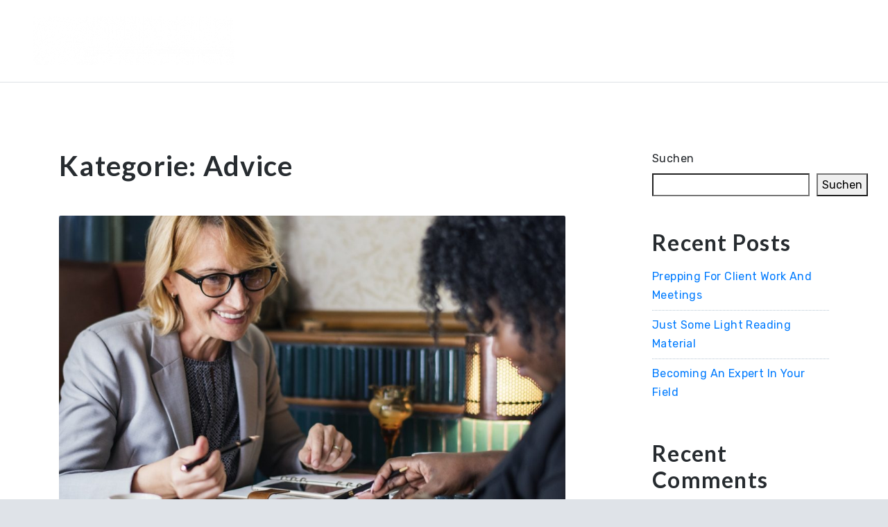

--- FILE ---
content_type: text/css
request_url: http://elektro-cicek.de/wp-content/themes/serenity-lite/style.css?ver=1.0.0
body_size: 8641
content:
/*  
Theme Name: Serenity Lite
Theme URI: https://www.themely.com/themes/serenity/
Author: Themely
Author URI: https://www.themely.com/
Description: Serenity Lite is a clean, modern and elegant one page theme designed for professionals, businesses & self-employed individuals. Its strength lies in displaying all your content on a single page, is easily customizable and allows you to build a stunning website in minutes. Serenity Lite doesn’t depend on bloated frameworks or page-builders to display content but relies on powerful native WordPress widgets, pages and Live Customizer; making it ideal for both beginners and experienced users. It’s responsive, search engine friendly and light-weight. Serenity Lite can be used for small business, startup, professional, agency, firm as well as personal portfolio websites, blogs and niche sites like: Cafe, Beauty Spa, Charity, Yoga, Restaurant, Wedding, Dentist, Architect, Medical Doctor, Teacher, Educator, Education, Lawyer, Attorney, Consultant, Personal Trainer, Musician, Real Estate Agent, Private Courses, Translator, Travel Blogger, Tourism, Tour Guide, Daycare, Health & Fitness Expert, Writer, Author, Small Business and many more. Features Include: Fully responsive layout, Font Awesome icons, Google fonts, contact form, Mailchimp newsletter form, 11 one-page sections (Hero, Features, About, Services, Photo Gallery, Team Members, Testimonials, Call-to-Action, Brand Logos, Newsletter, Latest Blog and Contact). Try it out, and see how easy it is to build a professional website.
Version: 1.2.5
Tags: one-column, two-columns, featured-images, custom-menu, custom-logo, right-sidebar, full-width-template, theme-options, translation-ready, threaded-comments, portfolio, photography, blog
License: GNU General Public License v2 or later
License URI: http://www.gnu.org/licenses/gpl-2.0.html
Text Domain: serenity-lite
Tested up to: 5.9
Requires PHP: 5.6
*/

/* Table of Contents
==================================================
#Body
#Accessibility
#Alignments
#Common
#Navigation
#One-page Sections
--#Welcome
--#Features
--#Gallery
--#Testimonials
--#Services
--#Brands
--#Call to Action
--#About
--#Team
--#Blog
--#Newsletter
--#Contact
#Footer
#Post/Page Content
#Widgets
#Comments
#Media
#Galleries
#Style Guide
#Woocommerce
#FontAwesome Icons
#Responsive (Media Queries)
#Custom CSS
==================================================*/

/*--------------------------------------------------------------
Body
--------------------------------------------------------------*/

* {
    outline: none!important;
}
html {
    font-size: 16px;
}
a {
  -webkit-transition: all 0.3s ease 0s;
  -moz-transition: all 0.3s ease 0s;
  -o-transition: all 0.3s ease 0s;
  transition: all 0.3s ease 0s;
}
body {
    font-family: "Rubik", sans-serif;
    line-height: 1.7;
    background-color: #dfe3e8;
    letter-spacing: .025em;
    font-weight: normal;
}
.boxed-container {
    max-width: 1440px;
    margin: 0 auto;
    box-shadow: 0 24px 48px rgba(17,16,62,0.12);
}
.fullwidth-container {
  max-width: 100%;
}
.body-wrap {
    background: #fff;
    overflow: hidden;
    display: flex;
    flex-direction: column;
    min-height: 100vh;

}

/*--------------------------------------------------------------
Accessibility
--------------------------------------------------------------*/

.screen-reader-text {
    clip: rect(1px, 1px, 1px, 1px);
    height: 1px;
    overflow: hidden;
    position: absolute !important;
    width: 1px;
    word-wrap: normal !important;
    /* Many screen reader and browser combinations announce broken words as they would appear visually. */
}
.screen-reader-text:focus {
    background-color: #f1f1f1;
    -webkit-border-radius: 3px;
    border-radius: 3px;
    -webkit-box-shadow: 0 0 2px 2px rgba(0, 0, 0, 0.6);
    box-shadow: 0 0 2px 2px rgba(0, 0, 0, 0.6);
    clip: auto !important;
    color: #21759b;
    display: block;
    font-size: 14px;
    font-size: 0.875rem;
    font-weight: 700;
    height: auto;
    left: 5px;
    line-height: normal;
    padding: 15px 23px 14px;
    text-decoration: none;
    top: 5px;
    width: auto;
    z-index: 100000;
}

/*--------------------------------------------------------------
Alignments
--------------------------------------------------------------*/

.alignleft {
    display: inline;
    float: left;
    margin-right: 1.5em;
    margin-top: .5em;
}
.alignright {
    display: inline;
    float: right;
    margin-left: 1.5em;
    margin-top: .5em;
}
.aligncenter {
    clear: both;
    display: block;
    margin-left: auto;
    margin-right: auto;
}
.wp-block-image {
  margin-bottom: 0;
}
.wp-block-image .alignright {
    float: right;
    margin-left: 2em;
}
.wp-block-image .alignleft {
    float: left;
    margin-right: 2em;
}

/*--------------------------------------------------------------
Common
--------------------------------------------------------------*/

.h1,
.h2,
.h3,
.h4,
h1,
h2,
h3,
h4 {
  letter-spacing: 1.25px;
  color: #272c30;
  font-family: Lato, serif;
  font-weight: 700;
}
.pb-6,
.py-6 {
  padding-bottom: 4rem !important;
}
.pt-6,
.py-6 {
  padding-top: 4rem !important;
}
.pb-7,
.py-7 {
  padding-bottom: 5rem !important;
}
.pt-7,
.py-7 {
  padding-top: 5rem !important;
}
.pb-8,
.py-8 {
  padding-bottom: 6rem !important;
}
.pt-8,
.py-8 {
  padding-top: 6rem !important;
}
.pb-9,
.py-9 {
  padding-bottom: 7rem !important;
}
.pt-9,
.py-9 {
  padding-top: 7rem !important;
}
.pb-10,
.py-10 {
  padding-bottom: 8rem !important;
}
.pt-10,
.py-10 {
  padding-top: 8rem !important;
}
.pb-11,
.py-11 {
  padding-bottom: 9rem !important;
}
.pt-11,
.py-11 {
  padding-top: 9rem !important;
}
.pb-12,
.py-12 {
  padding-bottom: 10rem !important;
}
.pt-12,
.py-12 {
  padding-top: 10rem !important;
}
.pb-13,
.py-13 {
  padding-bottom: 11rem !important;
}
.pt-13,
.py-13 {
  padding-top: 11rem !important;
}
.pb-14,
.py-14 {
  padding-bottom: 12rem !important;
}
.pt-14,
.py-14 {
  padding-top: 12rem !important;
}
.pb-15,
.py-15 {
  padding-bottom: 13rem !important;
}
.pt-15,
.py-15 {
  padding-top: 13rem !important;
}
.pt-16,
.py-16 {
  padding-top: 14rem !important;
}
.pt-17,
.py-17 {
  padding-top: 15rem !important;
}
.pt-18,
.py-18 {
  padding-top: 16rem !important;
}
.pt-19,
.py-19 {
  padding-top: 17rem !important;
}
.pt-20,
.py-20 {
  padding-top: 18rem !important;
}
.shadow {
    box-shadow: 0 1px 9px 0 rgba(30,86,178,.15) !important;
}
.card {
  border:none !important;
}
.text-white {
  color: #ffffff !important;
}
.text-dark {
  color: #343a40 !important;
}
.text-light h1,
.text-light h2,
.text-light h3,
.text-light h4,
.text-light h5,
.text-light h6,
.text-light .h1,
.text-light .h2,
.text-light .h3,
.text-light .h4,
.text-light .h5,
.text-light .h6,
.text-light p,
.text-light .icon {
  color: #fff !important;
}
.blacklayer {
  background-color: #1F1F1F;
  position: absolute;
  z-index: 0;
  width: 100%;
  height: 100%;
  top: 0;
  left: 0;
  opacity: 0.55;
}
.variations label {
  color: #333;
}
.size-auto,
.size-full,
.size-large,
.size-medium,
.size-thumbnail {
  max-width: 100%;
  height: auto;
}
.bg-dimped__dark {
  background-color: rgba(0, 0, 0, 0.2);
}

/*--------------------------------------------------------------
Navigation
--------------------------------------------------------------*/
.navbar {
  font-family: Poppins, sans-serif;
  font-weight: 600;
}
.navbar-brand {
  display: inline-block;
  font-size: 1.5rem;
  max-width: 70%;
  white-space: normal;
}
.navbar a.nav-link {
  font-family: Poppins, Helvetica, Arial, sans-serif;
  font-size: 1rem;
  font-weight: 600;
  letter-spacing: .025em;
}
.page-template-template-onepage .navbar .custom-logo-link {display: none;}
.page-template-template-onepage .navbar .custom-logo-link-light {display: block;}
.dropdown-menu {
  box-shadow: 0 5px 30px 5px rgba(69, 79, 91, 0.2);
  border-radius: 5px;
  background-color: #ffffff;
  border: 0;
  top: 95%;
}
.dropdown-item {
  border-left: 3px solid transparent;
}
.dropdown-item:focus,
.dropdown-item:hover {
  border-left-color: #17a2b8;
}
.dropdown:hover > .dropdown-menu {
  display: block;
}
.dropdown > .dropdown-toggle:active {
  /*Without this, clicking will make it sticky*/
  pointer-events: none;
}
.dropdown-menu {
  font-size: 14px;
}
.navbar-toggler-icon {
  background-image: url("data:image/svg+xml;charset=utf8,%3Csvg viewBox='0 0 30 30' xmlns='http://www.w3.org/2000/svg'%3E%3Cpath stroke='rgba(0, 0, 0, 1)' stroke-width='2' stroke-linecap='round' stroke-miterlimit='10' d='M4 7h22M4 15h22M4 23h22'/%3E%3C/svg%3E");
}
.dropdown-toggle::after {
  font-weight: 900;
  font-family: Font Awesome\ 5 Free;
  content: "\f107";
  vertical-align: top;
  border-top: none;
  border-right: none;
  border-bottom: none;
  border-left: none;
}
.navbar-dark .navbar-toggler {
    border-color: transparent;
}
.navbar-dark .navbar-toggler-icon {
    background-image: url("data:image/svg+xml;charset=utf8,%3Csvg viewBox='0 0 30 30' xmlns='http://www.w3.org/2000/svg'%3E%3Cpath stroke='rgba(255, 255, 255, 1)' stroke-width='2' stroke-linecap='round' stroke-miterlimit='10' d='M4 7h22M4 15h22M4 23h22'/%3E%3C/svg%3E");
}
.navbar-light .navbar-toggler {
  border-color: transparent;
}
.navbar-light .navbar-toggler-icon {
    background-image: url("data:image/svg+xml;charset=utf8,%3Csvg viewBox='0 0 30 30' xmlns='http://www.w3.org/2000/svg'%3E%3Cpath stroke='rgba(0, 0, 0, 1)' stroke-width='2' stroke-linecap='round' stroke-miterlimit='10' d='M4 7h22M4 15h22M4 23h22'/%3E%3C/svg%3E");
}
/*--------------------------------------------------------------
Buttons
--------------------------------------------------------------*/
.btn {
  font-family: Poppins, sans-serif;
  font-weight: 500;
}
.btn-primary {
  background-color: #2f5be7;
  border-color: #2f5be7;
}
.btn-primary:hover, .btn-primary:focus, .btn-primary.focus, .btn-primary:active, .btn-primary.active {
}
.btn-pink {
  background-color: #ea3d56;
  border-color: #ea3d56;
  color: #fff;
}
.btn-pink:hover, .btn-pink:focus, .btn-pink.focus, .btn-pink:active, .btn-pink.active {
}
.btn-lg.btn-pill {
    padding: 1.25rem 3rem;
    border-radius: 99px;
    font-size: 1rem;
}

/*--------------------------------------------------------------
Welcome
--------------------------------------------------------------*/

.hero {
    background-size: cover;
    -webkit-box-shadow: inset 0 -3px 6px 0 rgba(0, 0, 0, 0.4);
    -moz-box-shadow: inset 0 -3px 6px 0 rgba(0, 0, 0, 0.4);
    box-shadow: inset 0 -3px 6px 0 rgba(0, 0, 0, 0.4);
}
.hero h1,
.hero h2,
.hero .lead {
  text-shadow: 0 0 8px rgba(0, 0, 0, 0.6);
}
.hero h1 {
  font-family: Poppins, sans-serif;
}

/*--------------------------------------------------------------
Features
--------------------------------------------------------------*/
.features .widget p:last-child {
  margin-bottom: 0;
}

/*--------------------------------------------------------------
Gallery
--------------------------------------------------------------*/

.gallery .container-fluid {
    padding-left: 0;
    padding-right: 0;
}
.gallery .tiled-gallery {
    margin-bottom: 0;
}
.gallery .gallery-item {
    width: auto !important;
}

.gallery .no-gutter.row,
.gallery .no-gutter.container,
.gallery .no-gutter.container-fluid {
  margin-left: 0;
  margin-right: 0;
}

.gallery .no-gutter > [class^="col-"] {
  padding-left: 0;
  padding-right: 0;
}
.gallery img.img-fluid {
    width: 100%;
}

/*--------------------------------------------------------------
Testimonials
--------------------------------------------------------------*/

.testimonials .quote-body:before {
  font-size: 72px;
  top: 20px;
  content: "\201C";
  font-family: 'georgia';
  position: absolute;
}
.testimonials .quote-author {
  font-family: Rubik, Helvetica, Arial, sans-serif;
  font-size: 1rem;
  font-weight: 500;
}
.testimonials .quote-image {
  width: 48px;
  min-height: 48px;
}

/*--------------------------------------------------------------
Services
--------------------------------------------------------------*/
.services .widget p:last-child {
  margin-bottom: 0;
}

/*--------------------------------------------------------------
About
--------------------------------------------------------------*/


/*--------------------------------------------------------------
Team
--------------------------------------------------------------*/
.team .widget p:last-child {
  margin-bottom: 0;
}

/*--------------------------------------------------------------
Blog
--------------------------------------------------------------*/


/*--------------------------------------------------------------
Newsletter
--------------------------------------------------------------*/

.newsletter .widget_text p:last-child {
  margin-bottom: 0;
}
.newsletter .mc4wp-form .input-group-addon {
    padding: 0;
    border: none;
    background-color: transparent;
}
.newsletter .mc4wp-form .mc4wp-response .mc4wp-alert {
    color: #fedd7a;
    margin-top: 20px;
}

/*--------------------------------------------------------------
Contact
--------------------------------------------------------------*/

/* wpForms */
div.wpforms-container-full .wpforms-form input.wpforms-field-medium,
div.wpforms-container-full .wpforms-form select.wpforms-field-medium,
div.wpforms-container-full .wpforms-form .wpforms-field-row.wpforms-field-medium {
  max-width: 100% !important;
}
div.wpforms-container-full .wpforms-form .wpforms-required-label,
div.wpforms-container-full .wpforms-form label.wpforms-error {
  color: inherit !important;
}
div.wpforms-confirmation-container-full {
    color: inherit !important;
    background: transparent !important;
    border: 1px solid #fff !important;
}

/* Forminator */
.forminator-ui.forminator-custom-form-469.forminator-design--default .forminator-label,
.et-db #et-boc .et_pb_module .forminator-ui.forminator-custom-form-469.forminator-design--default .forminator-label {
    color: inherit !important;
}
.forminator-ui.forminator-custom-form-469.forminator-design--default .forminator-description,
.et-db #et-boc .et_pb_module .forminator-ui.forminator-custom-form-469.forminator-design--default .forminator-description {
    color: inherit !important;
}

/*--------------------------------------------------------------
Footer
--------------------------------------------------------------*/
.page-footer .border-top {
    border-top: none !important;
    background: linear-gradient(to right, rgba(86,86,120,0.1) 0, rgba(86,86,120,0.6) 50%, rgba(86,86,120,0.1) 100%);
    height: 1px;
}

/*--------------------------------------------------------------
Pages & Posts
--------------------------------------------------------------*/

.entry-title a {
    color: #291734;
}
/* Pagination */
.pagination {
    text-align: center;
    font-size: .85em;
}
.pagination .nav-links {
    margin: 0;
    list-style: none;
}
.pagination .page-numbers {
    display: inline-block;
}
.pagination .page-numbers .fa {
    line-height: inherit;
}
.pagination .next,
.pagination .prev {
  background-color: #212529;
}
.pagination .page-numbers {
    border-radius: .3rem;
    color: #9b9b9b;
    padding: .25em 1em;
    position: relative;
    vertical-align: baseline;
}
.pagination .page-numbers.current {
    background-color: #eee;
    color: #444;
}
/* Post Navigation */
.post-navigation {
    padding-top: 3rem !important;
    margin-top: 3rem !important;
    border-top: 1px solid #dee2e6 !important;
}
.post-navigation .nav-links {
    display: -ms-flexbox;
    display: flex;
    -ms-flex-wrap: wrap;
    flex-wrap: wrap;
    margin-right: -15px;
    margin-left: -15px;
}
.post-navigation .nav-previous,
.post-navigation .nav-next {
  -ms-flex: 0 0 50%;
  flex: 0 0 50%;
  max-width: 50%;
  position: relative;
  width: 100%;
  min-height: 1px;
  padding-right: 15px;
  padding-left: 15px;
}
.post-navigation .nav-links > div:only-child {
    -ms-flex: 0 0 100%;
    flex: 0 0 100%;
    max-width: 100%;
}
.post-navigation .nav-next {
    text-align: right;
}


/*--------------------------------------------------------------
Widgets
--------------------------------------------------------------*/

.widget-title a {
    color: inherit;
}
/* widget forms */
.widget select {
    width: 100%;
}
/* widget lists */
.widget ul {
    list-style: none;
    margin: 0;
    padding: 0;
}
.widget ul li {
    border-bottom: 1px dotted #b7c6d3;
    padding: 0.5em 0;
}
.widget ul li:last-child {
    border-bottom: none;
}
.widget ul li + li {
    margin-top: -1px;
}
.widget ul li ul {
    margin: 0 0 -1px;
    padding: 0;
    position: relative;
}
.widget ul li li {
    border: 0;
    padding-left: 24px;
    padding-left: 1.5rem;
}
/* Widget lists of links */
.widget_top-posts ul li ul,
.widget_rss_links ul li ul,
.widget-grofile ul.grofile-links li ul,
.widget_pages ul li ul,
.widget_meta ul li ul {
    bottom: 0;
}
.widget_nav_menu ul li li,
.widget_top-posts ul li,
.widget_top-posts ul li li,
.widget_rss_links ul li,
.widget_rss_links ul li li,
.widget-grofile ul.grofile-links li,
.widget-grofile ul.grofile-links li li {
    padding-bottom: 0.25em;
    padding-top: 0.25em;
}
.widget_rss ul li {
    padding-bottom: 1em;
    padding-top: 1em;
}
/* widget markup */
.widget .post-date,
.widget .rss-date {
    font-size: 0.81em;
}
/* Text widget */
.widget_text {
    word-wrap: break-word;
}
/* RSS Widget */
.widget_rss .widget-title .rsswidget:first-child {
    float: right;
}
.widget_rss .widget-title .rsswidget:first-child:hover {
    background-color: transparent;
}
.widget_rss .widget-title .rsswidget:first-child img {
    display: block;
}
.widget_rss ul li {
    padding: 2.125em 0;
}
.widget_rss ul li:first-child {
    border-top: none;
    padding-top: 0;
}
.widget_rss li .rsswidget {
    font-size: 22px;
    font-size: 1.375rem;
    font-weight: 300;
    line-height: 1.4;
}
.widget_rss .rss-date,
.widget_rss li cite {
    color: #767676;
    display: block;
    font-size: 10px;
    font-size: 0.625rem;
    font-style: normal;
    font-weight: 800;
    letter-spacing: 0.18em;
    line-height: 1.5;
    text-transform: uppercase;
}
.widget_rss .rss-date {
    margin: 0.5em 0 1.5em;
    padding: 0;
}
.widget_rss .rssSummary {
    margin-bottom: 0.5em;
}
/* Contact Info Widget */
.widget_contact_info .contact-map {
    margin-bottom: 0.5em;
}
/* Gravatar */
.widget-grofile h4 {
    font-size: 16px;
    font-size: 1rem;
    margin-bottom: 0;
}
/* Recent Comments */
.widget_recent_comments table,
.widget_recent_comments th,
.widget_recent_comments td {
    border: 0;
}
.widget_recent_comments .recentcomments a {
  font-style: italic;
}
/* Recent Posts widget */
.widget_recent_entries .post-date {
    display: block;
}
/* Search */
.search-form {
    position: relative;
}
.search-form .search-submit {
    bottom: 3px;
    padding: 0.5em 1em;
    position: absolute;
    right: 3px;
    top: 3px;
}
.search-form .search-submit .icon {
    height: 24px;
    top: -2px;
    width: 24px;
}
/* Tag cloud widget */

.widget_tag_cloud .tagcloud {
  display: inline-block;
}
.widget_tag_cloud .tagcloud a,
.widget_tag_cloud .tags-links a {
    border: 1px solid #007bff;
    font-size: 1rem !important;
    margin: 0 5px 10px 0;
    padding: 2px 8px;
    display: inline-block;
}
.widget_tag_cloud .tagcloud a:hover,
.widget_tag_cloud .tags-links a:hover {
    border-color: #007bff;
    background-color: #007bff;
    color: #fff;
    text-decoration: none;
}
.footer .tagcloud a:hover,
.footer.tags-links a:hover {
    text-decoration: none;
    box-shadow: none;
    color: #fff;
}
.widget_tag_cloud .tagcloud a {
    float: left;
    margin: 0 10px 10px 0;
    padding: 3px 8px;
}
/* Calendar widget */
.widget_calendar {
    width: 100%;
}
.widget_calendar caption {
    margin:0;
    padding:0;
}
.widget_calendar tbody td {
    background: #f5f5f5;
    border: 1px solid #fff;
    text-align: center;
    padding: 8px;
}
.widget_calendar tbody td:hover {
    background: #fff;
}
.widget_calendar tbody .pad {
    background: none;
}
.widget_calendar tfoot #next {
    text-transform: uppercase;
    text-align: right;
}


/*--------------------------------------------------------------
Comments
--------------------------------------------------------------*/

.comments-title {
    margin-bottom: 1.5em;
}

.comment-list,
.comment-list .children {
    list-style: none;
    padding: 0;
}

.comment-list li:before {
    display: none;
}
.comment-body,
.comment-list .children {
  margin-left: 4em;
}

.comment-author {
    position: relative;
    z-index: 2;
}

.comment-author .avatar {
    height: 50px;
    left: -65px;
    position: absolute;
    width: 50px;
}

.comment-author .says {
    display: none;
}

.comment-meta {
    margin-bottom: 1.5em;
}

.commentmetadata {
    font-size: small;
    text-transform: uppercase;
}

.commentmetadata a.comment-edit-link {
    margin-left: 1em;
}

.comment-body {
    margin-bottom: 3em;
}

.comment-reply-link {
    font-size: small;
    text-transform: uppercase;
}

.comment-reply-link .icon {
    left: -2em;
    height: 1em;
    position: absolute;
    top: 0;
    width: 1em;
}

.children .comment-author .avatar {
    height: 30px;
    left: -45px;
    width: 30px;
}

.bypostauthor > .comment-body > .comment-meta > .comment-author .avatar {
    border: 1px solid #333;
    padding: 2px;
}

.comments-pagination {
    margin: 2em 0 3em;
}

.form-submit {
    text-align: right;
}
.comment-form-cookies-consent input {
  margin-right: 10px;
}

/*--------------------------------------------------------------
Media
--------------------------------------------------------------*/

img,
video {
  height: auto;
  /* Make sure images are scaled correctly. */
  max-width: 100%;
  /* Adhere to container width. */
}

.page-content .wp-smiley,
.entry-content .wp-smiley,
.comment-content .wp-smiley {
    border: none;
    margin-bottom: 0;
    margin-top: 0;
    padding: 0;
}

/* Make sure embeds and iframes fit their containers. */

embed,
iframe,
object {
    margin-bottom: 1.5em;
    max-width: 100%;
}

.wp-caption,
.gallery-caption {
    font-style: italic;
    margin-bottom: 1.5em;
    max-width: 100%;
}

.wp-caption img[class*="wp-image-"] {
    display: block;
    margin-left: auto;
    margin-right: auto;
}

.wp-caption .wp-caption-text {
    margin: 0.5em;
}

.mejs-container {
    margin-bottom: 1.5em;
}

/*--------------------------------------------------------------
Galleries
--------------------------------------------------------------*/

/* The Gallery container (div) */
.gallery { }

/* A Gallery item container,
 for 3, 2 and 4 column galleries */
.gallery .gallery-item {
  margin:0 !important;
}
.gallery-columns-2 .gallery-item {}
.gallery-columns-4 .gallery-item {}

/* The actual image inside a container
for 3, 2 and 4 column galleries */

.gallery img {
  border: none !important;
}
.gallery-columns-2 .attachment-medium {}
.gallery-columns-4 .attachment-thumbnail {}
/* A gallery image caption */
.gallery .gallery-caption { }

/* Definition lists elements */

.gallery dl,
.gallery dt {}
/* Pick the second line break if two
line breaks are adjacent */
.gallery br+br { }

/*--------------------------------------------------------------
# Style Guide
--------------------------------------------------------------*/

blockquote {
    font-size: 1.4em;
    line-height: 1.6;
    margin: 1em 0 1.4em 0;
    position: relative;
    padding: 20px 0 0 8%;
    border-top: solid 4px #272c30;
}
blockquote:before {
    content: "\201C";
    font-family: 'georgia';
    position: absolute;
    left: 0;
    font-size: 60px;
    width: 30px;
    top: 25px;
    line-height: 1;
}
.pull-right,
.pull-left,
.pull-excerpt {
  font-size: 1.4em;
  line-height: 1.4;
  width: 32%;
  padding: 20px 0 0 0;
  border-top: solid 4px #272c30;
}
.pull-right,
.pull-excerpt {
  float: right;
  margin: 1.2% 0 2% 5%;
  text-align: left;
}
.pull-left {
    float: left;
    margin: 1.5% 5% 2% 0;
}
p.no-underline {
  margin:0;
}
table {
    margin-bottom: 5%;
    padding: 0;
    width: 100%;
}
table thead {
    background: #f2f2f2 none repeat scroll 0 0;
}
table thead th {
    font-weight: bold;
}
table td,
table th {
    padding: 10px 15px;
}
table td {
    border-bottom: 1px solid #f2f2f2;
}
table tr:last-child td {
    border-bottom: medium none;
}
table tr:nth-child(2n) {
    background: #f3f3f3 none repeat scroll 0 0;
}
hr {
    -moz-border-bottom-colors: none;
    -moz-border-left-colors: none;
    -moz-border-right-colors: none;
    -moz-border-top-colors: none;
    background-color: transparent;
    border-color: -moz-use-text-color -moz-use-text-color #b7c6d3;
    border-image: none;
    border-style: none none dotted;
    border-width: 0 0 1px;
    height: 1px;
    margin: 2em 0;
}
.divider {
    height: 1px;
    width: 100%;
    display: block;
    overflow: hidden;
    background-color: #e1e1e1;
}
.highlight {
    background: #fff198 none repeat scroll 0 0;
}
.wp-caption-text {
    color: #97a7b5;
    font-size: 0.9rem;
    font-style: italic;
}
.dropcap {
    float: left;
    font-size: 4rem;
    line-height: 1;
    margin: 0 12px 0 0;
    padding: 0;
    position: relative;
    text-align: center;
}


/*--------------------------------------------------------------
Woocommerce
--------------------------------------------------------------*/

.woocommerce-page .woocommerce {
    margin-top: 30px;
}
.woocommerce .product {
  margin-top: 20px;
}
.woocommerce #reviews h3 {
    margin-bottom: 10px;
}
.woocommerce span.onsale {
    line-height: 2.85em;
}
.woocommerce .input-text {
    background-color: #fff;
    background-image: none;
    border: 1px solid #ccc;
    border-radius: 4px;
    box-shadow: 0 1px 1px rgba(0, 0, 0, 0.075) inset;
    color: #555;
    display: block;
    font-size: 1rem;
    height: 34px;
    line-height: 1.42857;
    padding: 6px 12px;
    transition: border-color 0.15s ease-in-out 0s, box-shadow 0.15s ease-in-out 0s;
}
.woocommerce .input-text:focus {
    border-color: #66afe9;
    box-shadow: 0 1px 1px rgba(0, 0, 0, 0.075) inset, 0 0 8px rgba(102, 175, 233, 0.6);
    outline: 0 none;
}
.woocommerce .woocommerce-info,
.woocommerce .woocommerce-error {
    border-top: none;
}

/*--------------------------------------------------------------
Font Awesome Icons
- Override the default properties for all 600+ icons.
- Make sure to add "!important" to your styles if you have set a color in theme options panel.
Example: .fa-star {color:#333 !important;}
--------------------------------------------------------------*/


/*--------------------------------------------------------------
Responsive
--------------------------------------------------------------*/

@media (max-width: 1200px) {

}
@media (max-width: 1024px) {

}
@media (min-width: 980px) {
  .navbar-expand-lg .navbar-nav .nav-link {
    padding: 0;
    margin-right: .85rem;
    margin-left: .85rem;
  }
  .navbar-nav .nav-link {
    border-bottom: 2px solid;
    border-color: transparent;
  }
  .navbar-nav .nav-link:hover {
    border-color: #ffffff;
  }
  .navbar-nav .dropdown .nav-link:hover {
    border-color: transparent;
  }
}
@media (max-width: 979px) {
    .navbar-expand-lg .navbar-nav .nav-link {
      padding-left: 0;
      padding-right: 0;
    }
    .navbar-dark.bg-transparent {
      background-color: #2f5be7 !important;
    }
}
@media (max-width: 767px) {
  .h1,
  .h2,
  .h3,
  h1,
  h2,
  h3,
  h4 {
    word-wrap:break-word;
  }
  .h1, h1 {font-size: 8vw !important;}
  .h2, h2 {font-size: 5vw !important;}
  .navbar-dark {
    background-color: rgb(0,0,0,0.6);
  }
  .hero {
    padding-top: 25vh;
    padding-bottom: 15vh;
  }
}
@media screen and (min-width: 768px) {
  .hero {
    height: 100vh;
  }
  .gallery-item {
    max-width: 25%;
  }
  .gallery-columns-1 .gallery-item {
    max-width: 100%;
  }
  .gallery-columns-2 .gallery-item {
    max-width: 50%;
  }
  .gallery-columns-3 .gallery-item {
    max-width: 33.33%;
  }
  .gallery-columns-4 .gallery-item {
    max-width: 25%;
  }
}
@media screen and ( max-width: 782px ) and ( min-width: 768px ) {

}

@media (max-width: 480px) {
  .navbar-brand {
    font-size: 4vw !important;
    margin-right: 0;
  }
}

/*--------------------------------------------------------------
Browser Specific Media Queries
--------------------------------------------------------------*/
/* MS IE10 */

@media all and (-ms-high-contrast: none),
(-ms-high-contrast: active) {

}
/* MS Edge */

@supports (-ms-accelerator: true) {

}
/*--------------------------------------------------------------
Custom CSS
- Override the themes default styling here. You can also use the section entitled [Custom CSS] in the theme options panel.
--------------------------------------------------------------*/